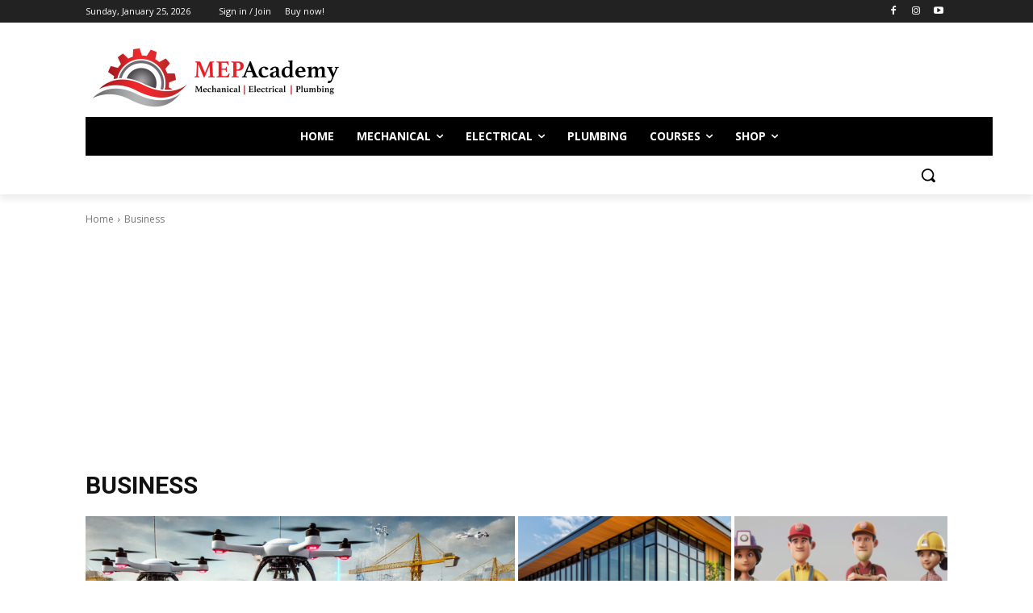

--- FILE ---
content_type: text/html; charset=utf-8
request_url: https://www.google.com/recaptcha/api2/aframe
body_size: 269
content:
<!DOCTYPE HTML><html><head><meta http-equiv="content-type" content="text/html; charset=UTF-8"></head><body><script nonce="RpXZwGQ2D9pP0jL0l_zDWQ">/** Anti-fraud and anti-abuse applications only. See google.com/recaptcha */ try{var clients={'sodar':'https://pagead2.googlesyndication.com/pagead/sodar?'};window.addEventListener("message",function(a){try{if(a.source===window.parent){var b=JSON.parse(a.data);var c=clients[b['id']];if(c){var d=document.createElement('img');d.src=c+b['params']+'&rc='+(localStorage.getItem("rc::a")?sessionStorage.getItem("rc::b"):"");window.document.body.appendChild(d);sessionStorage.setItem("rc::e",parseInt(sessionStorage.getItem("rc::e")||0)+1);localStorage.setItem("rc::h",'1769370313161');}}}catch(b){}});window.parent.postMessage("_grecaptcha_ready", "*");}catch(b){}</script></body></html>